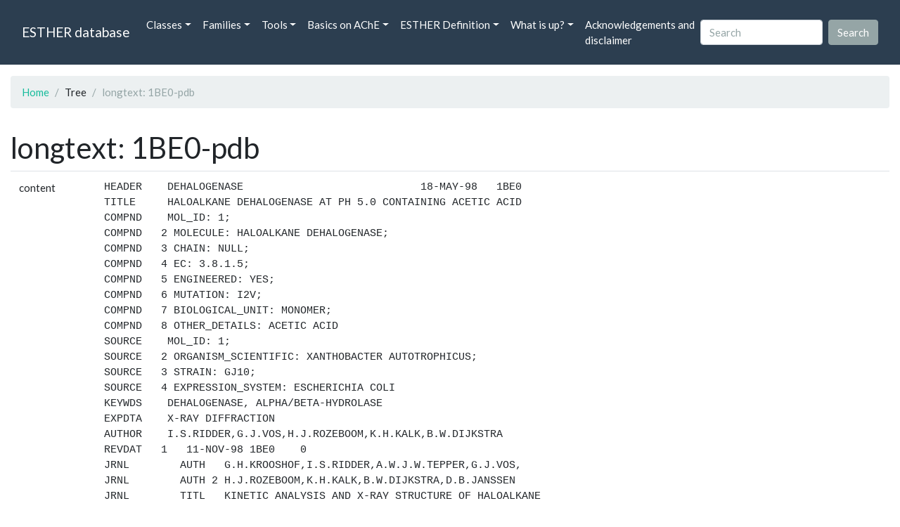

--- FILE ---
content_type: text/html; charset=UTF-8
request_url: https://bioweb.supagro.inrae.fr/ESTHER/tree/longtext/1BE0-pdb
body_size: 6758
content:
<!doctype html>
<html lang="en">
    <head>
        <meta charset="utf-8">
        <meta name="viewport" content="width=device-width, initial-scale=1">
        <title>longtext: 1BE0-pdb</title>
        <link href="https://cdn.jsdelivr.net/npm/bootstrap@5.2.3/dist/css/bootstrap.min.css" rel="stylesheet" integrity="sha384-rbsA2VBKQhggwzxH7pPCaAqO46MgnOM80zW1RWuH61DGLwZJEdK2Kadq2F9CUG65" crossorigin="anonymous">
        <link rel="stylesheet" href="https://cdn.jsdelivr.net/npm/bootswatch@4.5.2/dist/flatly/bootstrap.min.css" integrity="sha384-qF/QmIAj5ZaYFAeQcrQ6bfVMAh4zZlrGwTPY7T/M+iTTLJqJBJjwwnsE5Y0mV7QK" crossorigin="anonymous">
        <link rel="stylesheet" href="https://cdn.jsdelivr.net/npm/bootstrap-icons@1.11.3/font/bootstrap-icons.min.css">
        <link rel="stylesheet" href="https://bioweb.supagro.inrae.fr/ESTHER/css/style.css">
        <script src="https://code.jquery.com/jquery-3.6.4.min.js"></script>
    </head>
    <body>
    <nav class="navbar navbar-dark navbar-expand-lg bg-primary mb-3" data-bs-theme="dark">
        <div class="container-fluid">
            <a class="navbar-brand" href="https://bioweb.supagro.inrae.fr/ESTHER/">ESTHER database</a>
                <button class="navbar-toggler" type="button" data-bs-toggle="collapse" data-bs-target="#navbarColor01" aria-controls="navbarColor01" aria-expanded="false" aria-label="Toggle navigation">
                    <span class="navbar-toggler-icon"></span>
                </button>
                <div class="collapse navbar-collapse" id="navbarColor01">
                    <ul class="navbar-nav me-auto">
                        <li class="nav-item dropdown">
                            <a class="nav-link dropdown-toggle" data-bs-toggle="dropdown" href="#" role="button" aria-haspopup="true" aria-expanded="false">Classes</a>
                            <div class="dropdown-menu">
                                <a class="dropdown-item" href="https://bioweb.supagro.inrae.fr/ESTHER/author">Author</a>
                                <a class="dropdown-item" href="https://bioweb.supagro.inrae.fr/ESTHER/block">Block</a>
                                <a class="dropdown-item" href="https://bioweb.supagro.inrae.fr/ESTHER/chemical">Chemical</a>
                                <a class="dropdown-item" href="https://bioweb.supagro.inrae.fr/ESTHER/disease">Disease</a>
                                <a class="dropdown-item d-none" href="https://bioweb.supagro.inrae.fr/ESTHER/enzyme">Enzyme</a>
                                <a class="dropdown-item" href="https://bioweb.supagro.inrae.fr/ESTHER/family">Family</a>
                                <a class="dropdown-item" href="https://bioweb.supagro.inrae.fr/ESTHER/gene_locus">Genes Locus</a>
                                <a class="dropdown-item" href="https://bioweb.supagro.inrae.fr/ESTHER/inhibitor">Inhibitor</a>
                                <a class="dropdown-item" href="https://bioweb.supagro.inrae.fr/ESTHER/interact_gene_locus">Interact Gene Locus</a>
                                <a class="dropdown-item" href="https://bioweb.supagro.inrae.fr/ESTHER/mutation">Mutation</a>
                                <a class="dropdown-item" href="https://bioweb.supagro.inrae.fr/ESTHER/paper">Paper</a>
                                <a class="dropdown-item" href="https://bioweb.supagro.inrae.fr/ESTHER/reactivator">Reactivator</a>
                                <a class="dropdown-item" href="https://bioweb.supagro.inrae.fr/ESTHER/species">Species</a>
                                <a class="dropdown-item" href="https://bioweb.supagro.inrae.fr/ESTHER/structure">Structure</a>
                                <a class="dropdown-item" href="https://bioweb.supagro.inrae.fr/ESTHER/substrate">Substrate</a>
                                <a class="dropdown-item" href="https://bioweb.supagro.inrae.fr/ESTHER/type_inhibitor">Type inhibitor</a>
                                <a class="dropdown-item" href="https://bioweb.supagro.inrae.fr/ESTHER/type_reactivator">Type reactivator</a>
                                <a class="dropdown-item" href="https://bioweb.supagro.inrae.fr/ESTHER/type_substrate">Type substrate</a>
                            </div>
                        </li>

                        <li class="nav-item dropdown">
                            <a class="nav-link dropdown-toggle" data-bs-toggle="dropdown" href="#" role="button" aria-haspopup="true" aria-expanded="false">Families</a>
                            <div class="dropdown-menu">
                                <a class="dropdown-item" href="https://bioweb.supagro.inrae.fr/ESTHER/overallTable">Overall table</a>
                                <a class="dropdown-item" href="https://bioweb.supagro.inrae.fr/ESTHER/allfigfamily">All figures of families</a>
                            </div>
                        </li>
                        <li class="nav-item dropdown">
                            <a class="nav-link dropdown-toggle" data-bs-toggle="dropdown" href="#" role="button" aria-haspopup="true" aria-expanded="false">Tools</a>
                            <div class="dropdown-menu">
                                <a class="dropdown-item" href="https://bioweb.supagro.inrae.fr/ESTHER/hmmer">HMMER</a>
                                <a class="dropdown-item" href="https://bioweb.supagro.inrae.fr/ESTHER/blast">BLAST</a>
                            </div>
                        </li>
                        <li class="nav-item dropdown">
                            <a class="nav-link dropdown-toggle" data-bs-toggle="dropdown" href="#" role="button" aria-haspopup="true" aria-expanded="false">Basics on AChE</a>
                            <div class="dropdown-menu">
                                <a class="dropdown-item" href="https://bioweb.supagro.inrae.fr/ESTHER/what/kineticpage">Kinetics notes</a>
                                <a class="dropdown-item" href="https://bioweb.supagro.inrae.fr/ESTHER/what/genes">Gene Structures</a>
                                <a class="dropdown-item" href="https://bioweb.supagro.inrae.fr/ESTHER/what/molforms">Molecular forms</a>
                                <a class="dropdown-item" href="https://bioweb.supagro.inrae.fr/ESTHER/family/AChE">AChE Family</a>
                                <a class="dropdown-item" href="https://bioweb.supagro.inrae.fr/ESTHER/gene_locus/human-ACHE">Human ACHE</a>
                            </div>
                        </li>
                        <li class="nav-item dropdown">
                            <a class="nav-link dropdown-toggle" data-bs-toggle="dropdown" href="#" role="button" aria-haspopup="true" aria-expanded="false">ESTHER Definition</a>
                            <div class="dropdown-menu">
                                <a class="dropdown-item" href="https://bioweb.supagro.inrae.fr/ESTHER/definition/">Definition</a>
                                <a class="dropdown-item" href="definition_biblio">Definition biblio</a>
                            </div>
                        </li>
                        <li class="nav-item dropdown">
                            <a class="nav-link dropdown-toggle" data-bs-toggle="dropdown" href="#" role="button" aria-haspopup="true" aria-expanded="false">What is up?</a>
                            <div class="dropdown-menu">
                                <a class="dropdown-item" href="https://bioweb.supagro.inrae.fr/ESTHER/meeting">Meeting</a>
                                <a class="dropdown-item" href="https://bioweb.supagro.inrae.fr/ESTHER/SupData">Supplementary data</a>
                                <a class="dropdown-item" href="https://bioweb.supagro.inrae.fr/ESTHER/last_modifications">Latest Modifications</a>
                                <a class="dropdown-item" href="https://bioweb.supagro.inrae.fr/ESTHER/year">Bibliography (all years)</a>
                            </div>
                        </li>
                        <li class="nav-item">
                            <a class="nav-link" href="https://bioweb.supagro.inrae.fr/ESTHER/acknowledgement/">Acknowledgements and disclaimer</a>
                        </li>
                        
                    </ul>
                    <form action="https://bioweb.supagro.inrae.fr/ESTHER/search/" method="GET" class="d-flex">
                        <input value=""
                                minlength="3" maxlength="255" class="form-control me-sm-2" name="search" type="text" placeholder="Search">
                        <input class="btn btn-secondary my-2 my-sm-0" type="submit" value="Search">
                    </form>
                </div>
            </div>
        </nav><div class="container-fluid">

    <div class="row mb-3">
        <div class="col-md-12">
            <ol class="breadcrumb">
                <li class="breadcrumb-item"><a href="https://bioweb.supagro.inrae.fr/ESTHER/">Home</a></li>
                <li class="breadcrumb-item">Tree</li>
                <li class="breadcrumb-item active">longtext: 1BE0-pdb</li>
            </ol>
        </div>
    </div>

    <div class="row mb-3">
        <div class="col-12">
            <h1>longtext: 1BE0-pdb</h1>
                        <table class="table">
                        	
                        	
                        	
                        <tr>
            	<td>content</td>
            	<td>
            		<pre>HEADER    DEHALOGENASE                            18-MAY-98   1BE0
TITLE     HALOALKANE DEHALOGENASE AT PH 5.0 CONTAINING ACETIC ACID
COMPND    MOL_ID: 1;
COMPND   2 MOLECULE: HALOALKANE DEHALOGENASE;
COMPND   3 CHAIN: NULL;
COMPND   4 EC: 3.8.1.5;
COMPND   5 ENGINEERED: YES;
COMPND   6 MUTATION: I2V;
COMPND   7 BIOLOGICAL_UNIT: MONOMER;
COMPND   8 OTHER_DETAILS: ACETIC ACID
SOURCE    MOL_ID: 1;
SOURCE   2 ORGANISM_SCIENTIFIC: XANTHOBACTER AUTOTROPHICUS;
SOURCE   3 STRAIN: GJ10;
SOURCE   4 EXPRESSION_SYSTEM: ESCHERICHIA COLI
KEYWDS    DEHALOGENASE, ALPHA/BETA-HYDROLASE
EXPDTA    X-RAY DIFFRACTION
AUTHOR    I.S.RIDDER,G.J.VOS,H.J.ROZEBOOM,K.H.KALK,B.W.DIJKSTRA
REVDAT   1   11-NOV-98 1BE0    0
JRNL        AUTH   G.H.KROOSHOF,I.S.RIDDER,A.W.J.W.TEPPER,G.J.VOS,
JRNL        AUTH 2 H.J.ROZEBOOM,K.H.KALK,B.W.DIJKSTRA,D.B.JANSSEN
JRNL        TITL   KINETIC ANALYSIS AND X-RAY STRUCTURE OF HALOALKANE
JRNL        TITL 2 DEHALOGENASE WITH A MODIFIED HALIDE-BINDING SITE
JRNL        REF    BIOCHEMISTRY                  V.  37 15013 1998
JRNL        REFN   ASTM BICHAW  US ISSN 0006-2960                 0033
REMARK   1
REMARK   1 REFERENCE 1
REMARK   1  AUTH   K.H.VERSCHUEREN,F.SELJEE,H.J.ROZEBOOM,K.H.KALK,
REMARK   1  AUTH 2 B.W.DIJKSTRA
REMARK   1  TITL   CRYSTALLOGRAPHIC ANALYSIS OF THE CATALYTIC
REMARK   1  TITL 2 MECHANISM OF HALOALKANE DEHALOGENASE
REMARK   1  REF    NATURE                        V. 363   693 1993
REMARK   1  REFN   ASTM NATUAS  UK ISSN 0028-0836                 0006
REMARK   1 REFERENCE 2
REMARK   1  AUTH   K.H.VERSCHUEREN,S.M.FRANKEN,H.J.ROZEBOOM,K.H.KALK,
REMARK   1  AUTH 2 B.W.DIJKSTRA
REMARK   1  TITL   REFINED X-RAY STRUCTURES OF HALOALKANE DEHALOGENASE
REMARK   1  TITL 2 AT PH 6.2 AND PH 8.2 AND IMPLICATIONS FOR THE
REMARK   1  TITL 3 REACTION MECHANISM
REMARK   1  REF    J.MOL.BIOL.                   V. 232   856 1993
REMARK   1  REFN   ASTM JMOBAK  UK ISSN 0022-2836                 0070
REMARK   1 REFERENCE 3
REMARK   1  AUTH   S.M.FRANKEN,H.J.ROZEBOOM,K.H.KALK,B.W.DIJKSTRA
REMARK   1  TITL   CRYSTAL STRUCTURE OF HALOALKANE DEHALOGENASE: AN
REMARK   1  TITL 2 ENZYME TO DETOXIFY HALOGENATED ALKANES
REMARK   1  REF    EMBO J.                       V.  10  1297 1991
REMARK   1  REFN   ASTM EMJODG  UK ISSN 0261-4189                 0897
REMARK   1 REFERENCE 4
REMARK   1  AUTH   H.J.ROZEBOOM,J.KINGMA,D.B.JANSSEN,B.W.DIJKSTRA
REMARK   1  TITL   CRYSTALLIZATION OF HALOALKANE DEHALOGENASE FROM
REMARK   1  TITL 2 XANTHOBACTER AUTOTROPHICUS GJ10
REMARK   1  REF    J.MOL.BIOL.                   V. 200   611 1988
REMARK   1  REFN   ASTM JMOBAK  UK ISSN 0022-2836                 0070
REMARK   2
REMARK   2 RESOLUTION. 1.96 ANGSTROMS.
REMARK   3
REMARK   3 REFINEMENT.
REMARK   3   PROGRAM     : X-PLOR 3.843
REMARK   3   AUTHORS     : BRUNGER
REMARK   3
REMARK   3  DATA USED IN REFINEMENT.
REMARK   3   RESOLUTION RANGE HIGH (ANGSTROMS) : 1.96
REMARK   3   RESOLUTION RANGE LOW  (ANGSTROMS) : 20.
REMARK   3   DATA CUTOFF            (SIGMA(F)) : 0
REMARK   3   DATA CUTOFF HIGH         (ABS(F)) : 100000.0
REMARK   3   DATA CUTOFF LOW          (ABS(F)) : 0.0001
REMARK   3   COMPLETENESS (WORKING+TEST)   (%) : 86.1
REMARK   3   NUMBER OF REFLECTIONS             : 18057
REMARK   3
REMARK   3  FIT TO DATA USED IN REFINEMENT.
REMARK   3   CROSS-VALIDATION METHOD          : THROUGHOUT, EXCEPT
REMARK   3      LAST STEP IN WHICH ALL DATA (WORK+TEST SET) WERE USED
REMARK   3   FREE R VALUE TEST SET SELECTION  : RANDOM EXTENSION OF
REMARK   3      SET USED FOR 1BEE MODEL
REMARK   3   R VALUE            (WORKING SET) : 0.169
REMARK   3   FREE R VALUE                     : 0.220
REMARK   3   FREE R VALUE TEST SET SIZE   (%) : 5.0
REMARK   3   FREE R VALUE TEST SET COUNT      : 981
REMARK   3   ESTIMATED ERROR OF FREE R VALUE  : NULL
REMARK   3
REMARK   3  FIT IN THE HIGHEST RESOLUTION BIN.
REMARK   3   TOTAL NUMBER OF BINS USED           : 8
REMARK   3   BIN RESOLUTION RANGE HIGH       (A) : 1.96
REMARK   3   BIN RESOLUTION RANGE LOW        (A) : 2.04
REMARK   3   BIN COMPLETENESS (WORKING+TEST) (%) : 47.2
REMARK   3   REFLECTIONS IN BIN    (WORKING SET) : 1216
REMARK   3   BIN R VALUE           (WORKING SET) : 0.255
REMARK   3   BIN FREE R VALUE                    : NULL
REMARK   3   BIN FREE R VALUE TEST SET SIZE  (%) : NULL
REMARK   3   BIN FREE R VALUE TEST SET COUNT     : NULL
REMARK   3   ESTIMATED ERROR OF BIN FREE R VALUE : NULL
REMARK   3
REMARK   3  NUMBER OF NON-HYDROGEN ATOMS USED IN REFINEMENT.
REMARK   3   PROTEIN ATOMS            : 2478
REMARK   3   NUCLEIC ACID ATOMS       : 0
REMARK   3   HETEROGEN ATOMS          : 8
REMARK   3   SOLVENT ATOMS            : 313
REMARK   3
REMARK   3  B VALUES.
REMARK   3   FROM WILSON PLOT           (A**2) : 12.1
REMARK   3   MEAN B VALUE      (OVERALL, A**2) : 11.6
REMARK   3   OVERALL ANISOTROPIC B VALUE.
REMARK   3    B11 (A**2) : NULL
REMARK   3    B22 (A**2) : NULL
REMARK   3    B33 (A**2) : NULL
REMARK   3    B12 (A**2) : NULL
REMARK   3    B13 (A**2) : NULL
REMARK   3    B23 (A**2) : NULL
REMARK   3
REMARK   3  ESTIMATED COORDINATE ERROR.
REMARK   3   ESD FROM LUZZATI PLOT        (A) : NULL
REMARK   3   ESD FROM SIGMAA              (A) : 0.17
REMARK   3   LOW RESOLUTION CUTOFF        (A) : NULL
REMARK   3
REMARK   3  CROSS-VALIDATED ESTIMATED COORDINATE ERROR.
REMARK   3   ESD FROM C-V LUZZATI PLOT    (A) : NULL
REMARK   3   ESD FROM C-V SIGMAA          (A) : NULL
REMARK   3
REMARK   3  RMS DEVIATIONS FROM IDEAL VALUES.
REMARK   3   BOND LENGTHS                 (A) : 0.007
REMARK   3   BOND ANGLES            (DEGREES) : 1.4
REMARK   3   DIHEDRAL ANGLES        (DEGREES) : 23.6
REMARK   3   IMPROPER ANGLES        (DEGREES) : 1.2
REMARK   3
REMARK   3  ISOTROPIC THERMAL MODEL : NULL
REMARK   3
REMARK   3  ISOTROPIC THERMAL FACTOR RESTRAINTS.    RMS    SIGMA
REMARK   3   MAIN-CHAIN BOND              (A**2) : 1.88  ; 1.5
REMARK   3   MAIN-CHAIN ANGLE             (A**2) : 2.64  ; 2.0
REMARK   3   SIDE-CHAIN BOND              (A**2) : 3.05  ; 2.0
REMARK   3   SIDE-CHAIN ANGLE             (A**2) : 4.25  ; 2.5
REMARK   3
REMARK   3  NCS MODEL : NULL
REMARK   3
REMARK   3  NCS RESTRAINTS.                         RMS   SIGMA/WEIGHT
REMARK   3   GROUP  1  POSITIONAL            (A) : NULL  ; NULL
REMARK   3   GROUP  1  B-FACTOR           (A**2) : NULL  ; NULL
REMARK   3
REMARK   3  PARAMETER FILE  1  : PARHCSDX.PRO
REMARK   3  PARAMETER FILE  2  : PARAM19.WAT
REMARK   3  TOPOLOGY FILE  1   : TOPHCSDX.PRO
REMARK   3  TOPOLOGY FILE  2   : TOPH19.SOL
REMARK   3
REMARK   3  OTHER REFINEMENT REMARKS: NULL
REMARK   4
REMARK   4 1BE0 COMPLIES WITH FORMAT V. 2.2, 16-DEC-1996
REMARK 200
REMARK 200 EXPERIMENTAL DETAILS
REMARK 200  EXPERIMENT TYPE                : X-RAY DIFFRACTION
REMARK 200  DATE OF DATA COLLECTION        : 08-SEP-1995
REMARK 200  TEMPERATURE           (KELVIN) : 120
REMARK 200  PH                             : 5.0
REMARK 200  NUMBER OF CRYSTALS USED        : 1
REMARK 200
REMARK 200  SYNCHROTRON              (Y/N) : N
REMARK 200  RADIATION SOURCE               : NULL
REMARK 200  BEAMLINE                       : NULL
REMARK 200  X-RAY GENERATOR MODEL          : ELLIOT GX21
REMARK 200  MONOCHROMATIC OR LAUE    (M/L) : M
REMARK 200  WAVELENGTH OR RANGE        (A) : 1.5418
REMARK 200  MONOCHROMATOR                  : GRAPHITE
REMARK 200  OPTICS                         : NULL
REMARK 200
REMARK 200  DETECTOR TYPE                  : FAST AREA DETECTOR
REMARK 200  DETECTOR MANUFACTURER          : ENRAF NONIUS
REMARK 200  INTENSITY-INTEGRATION SOFTWARE : MADNES
REMARK 200  DATA SCALING SOFTWARE          : BIOMOL
REMARK 200
REMARK 200  NUMBER OF UNIQUE REFLECTIONS   : 18082
REMARK 200  RESOLUTION RANGE HIGH      (A) : 1.96
REMARK 200  RESOLUTION RANGE LOW       (A) : 31
REMARK 200  REJECTION CRITERIA  (SIGMA(I)) : 3
REMARK 200
REMARK 200 OVERALL.
REMARK 200  COMPLETENESS FOR RANGE     (%) : 87.2
REMARK 200  DATA REDUNDANCY                : 3.1
REMARK 200  R MERGE                    (I) : NULL
REMARK 200  R SYM                      (I) : 0.073
REMARK 200  &LTI/SIGMA(I)> FOR THE DATA SET  : 11
REMARK 200
REMARK 200 IN THE HIGHEST RESOLUTION SHELL.
REMARK 200  HIGHEST RESOLUTION SHELL, RANGE HIGH (A) : 1.96
REMARK 200  HIGHEST RESOLUTION SHELL, RANGE LOW  (A) : 2.00
REMARK 200  COMPLETENESS FOR SHELL     (%) : 42
REMARK 200  DATA REDUNDANCY IN SHELL       : 1.2
REMARK 200  R MERGE FOR SHELL          (I) : NULL
REMARK 200  R SYM FOR SHELL            (I) : 0.181
REMARK 200  &LTI/SIGMA(I)> FOR SHELL         : NULL
REMARK 200
REMARK 200 DIFFRACTION PROTOCOL: NULL
REMARK 200 METHOD USED TO DETERMINE THE STRUCTURE: NULL
REMARK 200 SOFTWARE USED: NULL
REMARK 200 STARTING MODEL: PDB ENTRY 1BEE
REMARK 200
REMARK 200 REMARK: NULL
REMARK 280
REMARK 280 CRYSTAL
REMARK 280 SOLVENT CONTENT, VS   (%): 37
REMARK 280 MATTHEWS COEFFICIENT, VM (ANGSTROMS**3/DA): 1.97
REMARK 280
REMARK 280 CRYSTALLIZATION CONDITIONS: PROTEIN WAS CRYSTALLIZED FROM
REMARK 280 50% AMMONIUM SULFATE, 100 MM MES, PH 5.6
REMARK 290
REMARK 290 CRYSTALLOGRAPHIC SYMMETRY
REMARK 290 SYMMETRY OPERATORS FOR SPACE GROUP: P 21 21 2
REMARK 290
REMARK 290      SYMOP   SYMMETRY
REMARK 290     NNNMMM   OPERATOR
REMARK 290       1555   X,Y,Z
REMARK 290       2555   -X,-Y,Z
REMARK 290       3555   1/2-X,1/2+Y,-Z
REMARK 290       4555   1/2+X,1/2-Y,-Z
REMARK 290
REMARK 290     WHERE NNN -> OPERATOR NUMBER
REMARK 290           MMM -> TRANSLATION VECTOR
REMARK 290
REMARK 290 CRYSTALLOGRAPHIC SYMMETRY TRANSFORMATIONS
REMARK 290 THE FOLLOWING TRANSFORMATIONS OPERATE ON THE ATOM/HETATM
REMARK 290 RECORDS IN THIS ENTRY TO PRODUCE CRYSTALLOGRAPHICALLY
REMARK 290 RELATED MOLECULES.
REMARK 290   SMTRY1   1  1.000000  0.000000  0.000000        0.00000
REMARK 290   SMTRY2   1  0.000000  1.000000  0.000000        0.00000
REMARK 290   SMTRY3   1  0.000000  0.000000  1.000000        0.00000
REMARK 290   SMTRY1   2 -1.000000  0.000000  0.000000        0.00000
REMARK 290   SMTRY2   2  0.000000 -1.000000  0.000000        0.00000
REMARK 290   SMTRY3   2  0.000000  0.000000  1.000000        0.00000
REMARK 290   SMTRY1   3 -1.000000  0.000000  0.000000       46.30487
REMARK 290   SMTRY2   3  0.000000  1.000000  0.000000       36.25553
REMARK 290   SMTRY3   3  0.000000  0.000000 -1.000000        0.00000
REMARK 290   SMTRY1   4  1.000000  0.000000  0.000000       46.30487
REMARK 290   SMTRY2   4  0.000000 -1.000000  0.000000       36.25553
REMARK 290   SMTRY3   4  0.000000  0.000000 -1.000000        0.00000
REMARK 290
REMARK 290 REMARK: NULL
REMARK 999
REMARK 999 SEQUENCE
REMARK 999 DISCREPANCY AT 2 IS DUE TO EXPRESSION SYSTEM
DBREF  1BE0      1   310  SWS    P22643   HALO_XANAU       1    310
SEQADV 1BE0 VAL      2  SWS  P22643    ILE     2 CLONING ARTIFACT
SEQRES   1    310  MET VAL ASN ALA ILE ARG THR PRO ASP GLN ARG PHE SER
SEQRES   2    310  ASN LEU ASP GLN TYR PRO PHE SER PRO ASN TYR LEU ASP
SEQRES   3    310  ASP LEU PRO GLY TYR PRO GLY LEU ARG ALA HIS TYR LEU
SEQRES   4    310  ASP GLU GLY ASN SER ASP ALA GLU ASP VAL PHE LEU CYS
SEQRES   5    310  LEU HIS GLY GLU PRO THR TRP SER TYR LEU TYR ARG LYS
SEQRES   6    310  MET ILE PRO VAL PHE ALA GLU SER GLY ALA ARG VAL ILE
SEQRES   7    310  ALA PRO ASP PHE PHE GLY PHE GLY LYS SER ASP LYS PRO
SEQRES   8    310  VAL ASP GLU GLU ASP TYR THR PHE GLU PHE HIS ARG ASN
SEQRES   9    310  PHE LEU LEU ALA LEU ILE GLU ARG LEU ASP LEU ARG ASN
SEQRES  10    310  ILE THR LEU VAL VAL GLN ASP TRP GLY GLY PHE LEU GLY
SEQRES  11    310  LEU THR LEU PRO MET ALA ASP PRO SER ARG PHE LYS ARG
SEQRES  12    310  LEU ILE ILE MET ASN ALA CYS LEU MET THR ASP PRO VAL
SEQRES  13    310  THR GLN PRO ALA PHE SER ALA PHE VAL THR GLN PRO ALA
SEQRES  14    310  ASP GLY PHE THR ALA TRP LYS TYR ASP LEU VAL THR PRO
SEQRES  15    310  SER ASP LEU ARG LEU ASP GLN PHE MET LYS ARG TRP ALA
SEQRES  16    310  PRO THR LEU THR GLU ALA GLU ALA SER ALA TYR ALA ALA
SEQRES  17    310  PRO PHE PRO ASP THR SER TYR GLN ALA GLY VAL ARG LYS
SEQRES  18    310  PHE PRO LYS MET VAL ALA GLN ARG ASP GLN ALA CYS ILE
SEQRES  19    310  ASP ILE SER THR GLU ALA ILE SER PHE TRP GLN ASN ASP
SEQRES  20    310  TRP ASN GLY GLN THR PHE MET ALA ILE GLY MET LYS ASP
SEQRES  21    310  LYS LEU LEU GLY PRO ASP VAL MET TYR PRO MET LYS ALA
SEQRES  22    310  LEU ILE ASN GLY CYS PRO GLU PRO LEU GLU ILE ALA ASP
SEQRES  23    310  ALA GLY HIS PHE VAL GLN GLU PHE GLY GLU GLN VAL ALA
SEQRES  24    310  ARG GLU ALA LEU LYS HIS PHE ALA GLU THR GLU
HET    ACY    401       4
HET    ACT    402       4
HETNAM     ACY ACETIC ACID
HETNAM     ACT ACETATE ION
FORMUL   2  ACY    C2 H4 O2
FORMUL   3  ACT    C2 H3 O2 1-
FORMUL   4  HOH   *333(H2 O1)
HELIX    1   1 SER     60  SER     73  5                                  14
HELIX    2   2 PHE     99  LEU    113  1                                  15
HELIX    3   3 TRP    125  ALA    136  5                                  12
HELIX    4   4 PRO    159  THR    166  5                                   8
HELIX    5   5 GLY    171  THR    181  1                                  11
HELIX    6   6 LEU    187  TRP    194  1                                   8
HELIX    7   7 GLU    200  ALA    208  1                                   9
HELIX    8   8 ALA    217  ALA    227  1                                  11
HELIX    9   9 GLN    231  ASP    247  1                                  17
HELIX   10  10 GLY    264  LEU    274  1                                  11
HELIX   11  11 VAL    291  GLU    308  5                                  18
SHEET    1  S1 2 ASN     3  ILE     5  0
SHEET    2  S1 2 LYS    90  VAL    92 -1
SHEET    1  S2 8 ASN    23  LEU    25  0
SHEET    2  S2 8 ALA    36  GLU    41 -1
SHEET    3  S2 8 ARG    76  ASP    81 -1
SHEET    4  S2 8 ASP    48  LEU    53  1
SHEET    5  S2 8 ILE   118  VAL   122  1
SHEET    6  S2 8 PHE   141  MET   147  1
SHEET    7  S2 8 GLN   251  GLY   257  1
SHEET    8  S2 8 LEU   282  ILE   284  1
CISPEP   1 GLU     56    PRO     57          0        -0.92
CISPEP   2 GLN    167    PRO    168          0         0.69
CRYST1   92.610   72.510   41.350  90.00  90.00  90.00 P 21 21 2     4
ORIGX1      1.000000  0.000000  0.000000        0.00000
ORIGX2      0.000000  1.000000  0.000000        0.00000
ORIGX3      0.000000  0.000000  1.000000        0.00000
SCALE1      0.010798  0.000000  0.000000        0.00000
SCALE2      0.000000  0.013791  0.000000        0.00000
SCALE3      0.000000  0.000000  0.024184        0.00000</pre>            	</td>
            </tr>
            	
            	
                        </table>
        	        </div>
    </div>

</div>


        <hr class="border border-1 border-top-0 opacity-50 mt-5">
        <footer>
            <div class="container-fluid">
                <div class="row mb-5">
                    <div class="col-md-12 d-flex justify-content-center align-items-center">
                        <div>
                            <a href="https://www.inrae.fr/en"><img height="75px" class="m-3" src="/ESTHER/gif/inrae.png"></a>
                            <a href="http://www6.montpellier.inrae.fr/dmem"><img height="75px" class="m-3" src="/ESTHER/gif/Logo-DMEM.png"></a>
                            <a href="https://www.afm-telethon.fr/fr"><img height="75px" class="m-3" src="/ESTHER/gif/AFM_TELETHON_Q.png.webp"></a>
                            <a href="http://www.cnrs.fr/index.php/en"><img height="75px" class="m-3" src="/ESTHER/gif/cnrs.svg"></a>
                            <a href="http://www.afmb.univ-mrs.fr/?lang=en"><img height="75px" class="m-3" src="/ESTHER/gif/AFMB.png"></a>
                            <a href="http://www.agence-nationale-recherche.fr/en/"><img height="75px" class="m-3" src="/ESTHER/gif/anr-logo-2021-complet.png"></a>
                        </div>    
                    </div>    
                </div>
                <div class="row">
                    <div class="col-12">
                        <p class="text-center"><span class="font-weight-bold">Send your questions or comments to :</span> <a href="mailto:Arnaud.Chatonnet@inra.fr">Arnaud Chatonnet</a><br>
                        Please cite: <a href="paper/Lenfant_2013_Nucleic.Acids.Res_41_D423">Lenfant 2013 Nucleic.Acids.Res</a>. or <a href="paper/Marchot_2012_Protein.Pept.Lett_19_132">Marchot Chatonnet 2012 Prot.Pept Lett.</a> <br>
                        Contributors: Zhou YU and Nicolas Roche, <a href="https://www.terrenourriciere.org/?from=esther" target="_blnk">Terre Nourricière</a>
                        </p>
                        <p class="text-right"><a href="/ESTHER/general?what=acknowledgement">Acknowledgements and disclaimer</a></p>
                    </div>
                </div>    
            </div>    <!-- end container-->
        </footer>

        <script src="https://cdn.jsdelivr.net/npm/bootstrap@5.2.3/dist/js/bootstrap.bundle.min.js"></script>
        <!-- JavaScript pour initialiser les popovers -->
        <script>
            // JavaScript pour initialiser les popovers
            var popoverTriggerList = [].slice.call(document.querySelectorAll('[data-bs-toggle="popover"]'))
            var popoverList = popoverTriggerList.map(function (popoverTriggerEl) {
                return new bootstrap.Popover(popoverTriggerEl, {
                    content: document.querySelector(popoverTriggerEl.getAttribute('data-bs-content')).innerHTML,
                    html: true
                })
            });
        </script>

    </body>
</html>